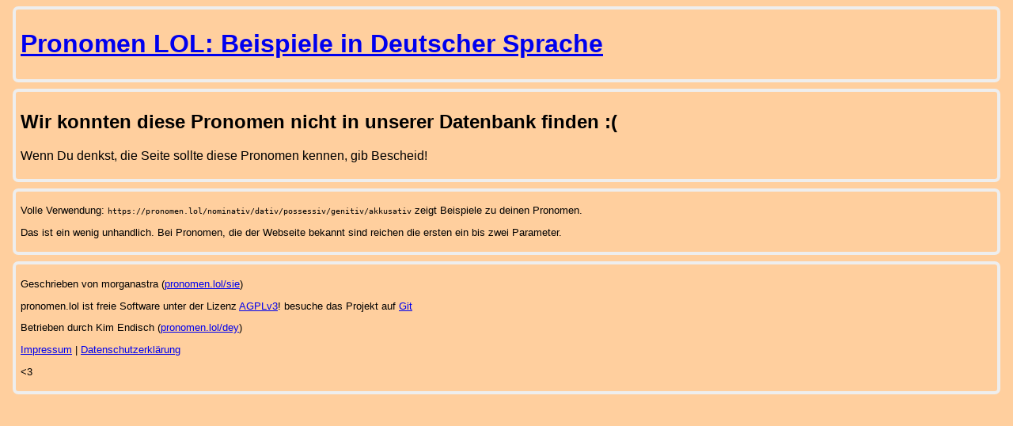

--- FILE ---
content_type: text/html
request_url: https://pronomen.lol/fey
body_size: 1485
content:
<html><head><title>Pronomen LOL: Beispiele in Deutscher Sprache</title><meta content="width=device-width" name="viewport" /><meta content="all" name="robots" /><meta charset="utf-8" /><script data-domain="pronomen.lol" defer="" src="https://analytics.tjdev.de/js/script.js"></script><link href="/pronouns.css" rel="stylesheet" /></head><body><div class="section title"><a href="/"><h1>Pronomen LOL: Beispiele in Deutscher Sprache</h1></a></div><div class="section examples"><p><h2>Wir konnten diese Pronomen nicht in unserer Datenbank finden :(</h2>Wenn Du denkst, die Seite sollte diese Pronomen kennen, gib Bescheid!</p></div><footer><div class="section usage"><p>Volle Verwendung: <tt>https://pronomen.lol/nominativ/dativ/possessiv/genitiv/akkusativ</tt> zeigt Beispiele zu deinen Pronomen.</p><p>Das ist ein wenig unhandlich. Bei Pronomen, die der Webseite bekannt sind reichen die ersten ein bis zwei Parameter.</p></div><div class="section contact"><p>Geschrieben von morganastra (<a href="https://pronomen.lol/sie">pronomen.lol/sie</a>)</p><p>pronomen.lol ist freie Software unter der Lizenz <a href="https://www.gnu.org/licenses/agpl.html">AGPLv3</a>! besuche das Projekt auf <a href="https://git.tjdev.de/kimendisch/pronomen.lol">Git</a></p><p>Betrieben durch Kim Endisch (<a href="https://pronomen.lol/dey">pronomen.lol/dey</a>)</p><p><a href="https://www.tjdev.de/impressum">Impressum</a> | <a href="https://www.tjdev.de/datenschutz">Datenschutzerklärung</a></p><p>&lt;3</p></div></footer></body></html>

--- FILE ---
content_type: text/css
request_url: https://pronomen.lol/pronouns.css
body_size: 261
content:
body {
    font-family: Futura, sans-serif;
    background-color: #FFCF9E;
}

footer {
    font-size: 0.8em;
}

.section {
    margin: 8px;
    padding: 4px 6px 4px 6px;
    border: 4px solid #EEEEEE;
    border-radius: 7px;
}

.examples {
}

.title {
}

.usage {
}

.contact {
}

.table {
}
